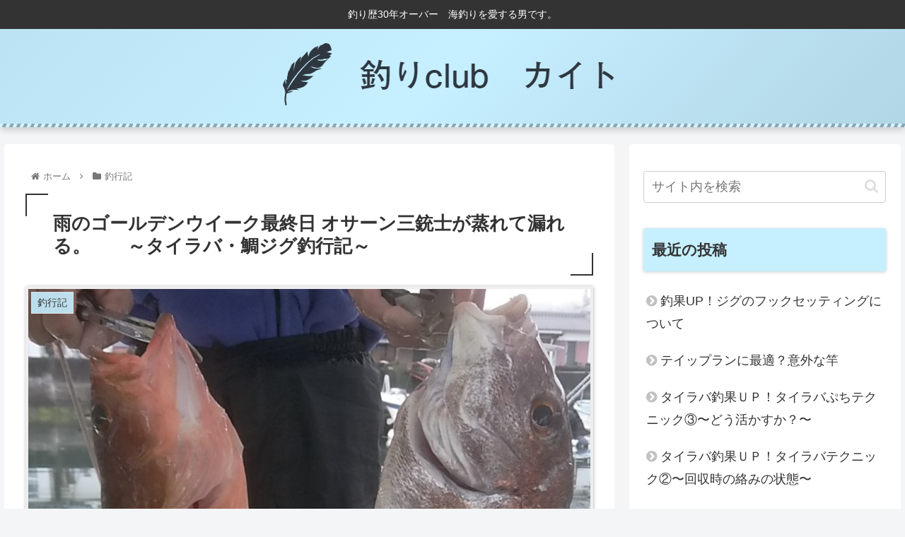

--- FILE ---
content_type: text/html; charset=utf-8
request_url: https://www.google.com/recaptcha/api2/anchor?ar=1&k=6LfBv3kaAAAAAKqEJnuTQdz3GklQb2T2JcgdjTzT&co=aHR0cHM6Ly9rYWl0by1maXNoaW5nLmNvbTo0NDM.&hl=en&v=PoyoqOPhxBO7pBk68S4YbpHZ&size=invisible&badge=inline&anchor-ms=20000&execute-ms=30000&cb=8uyu966weoc7
body_size: 48493
content:
<!DOCTYPE HTML><html dir="ltr" lang="en"><head><meta http-equiv="Content-Type" content="text/html; charset=UTF-8">
<meta http-equiv="X-UA-Compatible" content="IE=edge">
<title>reCAPTCHA</title>
<style type="text/css">
/* cyrillic-ext */
@font-face {
  font-family: 'Roboto';
  font-style: normal;
  font-weight: 400;
  font-stretch: 100%;
  src: url(//fonts.gstatic.com/s/roboto/v48/KFO7CnqEu92Fr1ME7kSn66aGLdTylUAMa3GUBHMdazTgWw.woff2) format('woff2');
  unicode-range: U+0460-052F, U+1C80-1C8A, U+20B4, U+2DE0-2DFF, U+A640-A69F, U+FE2E-FE2F;
}
/* cyrillic */
@font-face {
  font-family: 'Roboto';
  font-style: normal;
  font-weight: 400;
  font-stretch: 100%;
  src: url(//fonts.gstatic.com/s/roboto/v48/KFO7CnqEu92Fr1ME7kSn66aGLdTylUAMa3iUBHMdazTgWw.woff2) format('woff2');
  unicode-range: U+0301, U+0400-045F, U+0490-0491, U+04B0-04B1, U+2116;
}
/* greek-ext */
@font-face {
  font-family: 'Roboto';
  font-style: normal;
  font-weight: 400;
  font-stretch: 100%;
  src: url(//fonts.gstatic.com/s/roboto/v48/KFO7CnqEu92Fr1ME7kSn66aGLdTylUAMa3CUBHMdazTgWw.woff2) format('woff2');
  unicode-range: U+1F00-1FFF;
}
/* greek */
@font-face {
  font-family: 'Roboto';
  font-style: normal;
  font-weight: 400;
  font-stretch: 100%;
  src: url(//fonts.gstatic.com/s/roboto/v48/KFO7CnqEu92Fr1ME7kSn66aGLdTylUAMa3-UBHMdazTgWw.woff2) format('woff2');
  unicode-range: U+0370-0377, U+037A-037F, U+0384-038A, U+038C, U+038E-03A1, U+03A3-03FF;
}
/* math */
@font-face {
  font-family: 'Roboto';
  font-style: normal;
  font-weight: 400;
  font-stretch: 100%;
  src: url(//fonts.gstatic.com/s/roboto/v48/KFO7CnqEu92Fr1ME7kSn66aGLdTylUAMawCUBHMdazTgWw.woff2) format('woff2');
  unicode-range: U+0302-0303, U+0305, U+0307-0308, U+0310, U+0312, U+0315, U+031A, U+0326-0327, U+032C, U+032F-0330, U+0332-0333, U+0338, U+033A, U+0346, U+034D, U+0391-03A1, U+03A3-03A9, U+03B1-03C9, U+03D1, U+03D5-03D6, U+03F0-03F1, U+03F4-03F5, U+2016-2017, U+2034-2038, U+203C, U+2040, U+2043, U+2047, U+2050, U+2057, U+205F, U+2070-2071, U+2074-208E, U+2090-209C, U+20D0-20DC, U+20E1, U+20E5-20EF, U+2100-2112, U+2114-2115, U+2117-2121, U+2123-214F, U+2190, U+2192, U+2194-21AE, U+21B0-21E5, U+21F1-21F2, U+21F4-2211, U+2213-2214, U+2216-22FF, U+2308-230B, U+2310, U+2319, U+231C-2321, U+2336-237A, U+237C, U+2395, U+239B-23B7, U+23D0, U+23DC-23E1, U+2474-2475, U+25AF, U+25B3, U+25B7, U+25BD, U+25C1, U+25CA, U+25CC, U+25FB, U+266D-266F, U+27C0-27FF, U+2900-2AFF, U+2B0E-2B11, U+2B30-2B4C, U+2BFE, U+3030, U+FF5B, U+FF5D, U+1D400-1D7FF, U+1EE00-1EEFF;
}
/* symbols */
@font-face {
  font-family: 'Roboto';
  font-style: normal;
  font-weight: 400;
  font-stretch: 100%;
  src: url(//fonts.gstatic.com/s/roboto/v48/KFO7CnqEu92Fr1ME7kSn66aGLdTylUAMaxKUBHMdazTgWw.woff2) format('woff2');
  unicode-range: U+0001-000C, U+000E-001F, U+007F-009F, U+20DD-20E0, U+20E2-20E4, U+2150-218F, U+2190, U+2192, U+2194-2199, U+21AF, U+21E6-21F0, U+21F3, U+2218-2219, U+2299, U+22C4-22C6, U+2300-243F, U+2440-244A, U+2460-24FF, U+25A0-27BF, U+2800-28FF, U+2921-2922, U+2981, U+29BF, U+29EB, U+2B00-2BFF, U+4DC0-4DFF, U+FFF9-FFFB, U+10140-1018E, U+10190-1019C, U+101A0, U+101D0-101FD, U+102E0-102FB, U+10E60-10E7E, U+1D2C0-1D2D3, U+1D2E0-1D37F, U+1F000-1F0FF, U+1F100-1F1AD, U+1F1E6-1F1FF, U+1F30D-1F30F, U+1F315, U+1F31C, U+1F31E, U+1F320-1F32C, U+1F336, U+1F378, U+1F37D, U+1F382, U+1F393-1F39F, U+1F3A7-1F3A8, U+1F3AC-1F3AF, U+1F3C2, U+1F3C4-1F3C6, U+1F3CA-1F3CE, U+1F3D4-1F3E0, U+1F3ED, U+1F3F1-1F3F3, U+1F3F5-1F3F7, U+1F408, U+1F415, U+1F41F, U+1F426, U+1F43F, U+1F441-1F442, U+1F444, U+1F446-1F449, U+1F44C-1F44E, U+1F453, U+1F46A, U+1F47D, U+1F4A3, U+1F4B0, U+1F4B3, U+1F4B9, U+1F4BB, U+1F4BF, U+1F4C8-1F4CB, U+1F4D6, U+1F4DA, U+1F4DF, U+1F4E3-1F4E6, U+1F4EA-1F4ED, U+1F4F7, U+1F4F9-1F4FB, U+1F4FD-1F4FE, U+1F503, U+1F507-1F50B, U+1F50D, U+1F512-1F513, U+1F53E-1F54A, U+1F54F-1F5FA, U+1F610, U+1F650-1F67F, U+1F687, U+1F68D, U+1F691, U+1F694, U+1F698, U+1F6AD, U+1F6B2, U+1F6B9-1F6BA, U+1F6BC, U+1F6C6-1F6CF, U+1F6D3-1F6D7, U+1F6E0-1F6EA, U+1F6F0-1F6F3, U+1F6F7-1F6FC, U+1F700-1F7FF, U+1F800-1F80B, U+1F810-1F847, U+1F850-1F859, U+1F860-1F887, U+1F890-1F8AD, U+1F8B0-1F8BB, U+1F8C0-1F8C1, U+1F900-1F90B, U+1F93B, U+1F946, U+1F984, U+1F996, U+1F9E9, U+1FA00-1FA6F, U+1FA70-1FA7C, U+1FA80-1FA89, U+1FA8F-1FAC6, U+1FACE-1FADC, U+1FADF-1FAE9, U+1FAF0-1FAF8, U+1FB00-1FBFF;
}
/* vietnamese */
@font-face {
  font-family: 'Roboto';
  font-style: normal;
  font-weight: 400;
  font-stretch: 100%;
  src: url(//fonts.gstatic.com/s/roboto/v48/KFO7CnqEu92Fr1ME7kSn66aGLdTylUAMa3OUBHMdazTgWw.woff2) format('woff2');
  unicode-range: U+0102-0103, U+0110-0111, U+0128-0129, U+0168-0169, U+01A0-01A1, U+01AF-01B0, U+0300-0301, U+0303-0304, U+0308-0309, U+0323, U+0329, U+1EA0-1EF9, U+20AB;
}
/* latin-ext */
@font-face {
  font-family: 'Roboto';
  font-style: normal;
  font-weight: 400;
  font-stretch: 100%;
  src: url(//fonts.gstatic.com/s/roboto/v48/KFO7CnqEu92Fr1ME7kSn66aGLdTylUAMa3KUBHMdazTgWw.woff2) format('woff2');
  unicode-range: U+0100-02BA, U+02BD-02C5, U+02C7-02CC, U+02CE-02D7, U+02DD-02FF, U+0304, U+0308, U+0329, U+1D00-1DBF, U+1E00-1E9F, U+1EF2-1EFF, U+2020, U+20A0-20AB, U+20AD-20C0, U+2113, U+2C60-2C7F, U+A720-A7FF;
}
/* latin */
@font-face {
  font-family: 'Roboto';
  font-style: normal;
  font-weight: 400;
  font-stretch: 100%;
  src: url(//fonts.gstatic.com/s/roboto/v48/KFO7CnqEu92Fr1ME7kSn66aGLdTylUAMa3yUBHMdazQ.woff2) format('woff2');
  unicode-range: U+0000-00FF, U+0131, U+0152-0153, U+02BB-02BC, U+02C6, U+02DA, U+02DC, U+0304, U+0308, U+0329, U+2000-206F, U+20AC, U+2122, U+2191, U+2193, U+2212, U+2215, U+FEFF, U+FFFD;
}
/* cyrillic-ext */
@font-face {
  font-family: 'Roboto';
  font-style: normal;
  font-weight: 500;
  font-stretch: 100%;
  src: url(//fonts.gstatic.com/s/roboto/v48/KFO7CnqEu92Fr1ME7kSn66aGLdTylUAMa3GUBHMdazTgWw.woff2) format('woff2');
  unicode-range: U+0460-052F, U+1C80-1C8A, U+20B4, U+2DE0-2DFF, U+A640-A69F, U+FE2E-FE2F;
}
/* cyrillic */
@font-face {
  font-family: 'Roboto';
  font-style: normal;
  font-weight: 500;
  font-stretch: 100%;
  src: url(//fonts.gstatic.com/s/roboto/v48/KFO7CnqEu92Fr1ME7kSn66aGLdTylUAMa3iUBHMdazTgWw.woff2) format('woff2');
  unicode-range: U+0301, U+0400-045F, U+0490-0491, U+04B0-04B1, U+2116;
}
/* greek-ext */
@font-face {
  font-family: 'Roboto';
  font-style: normal;
  font-weight: 500;
  font-stretch: 100%;
  src: url(//fonts.gstatic.com/s/roboto/v48/KFO7CnqEu92Fr1ME7kSn66aGLdTylUAMa3CUBHMdazTgWw.woff2) format('woff2');
  unicode-range: U+1F00-1FFF;
}
/* greek */
@font-face {
  font-family: 'Roboto';
  font-style: normal;
  font-weight: 500;
  font-stretch: 100%;
  src: url(//fonts.gstatic.com/s/roboto/v48/KFO7CnqEu92Fr1ME7kSn66aGLdTylUAMa3-UBHMdazTgWw.woff2) format('woff2');
  unicode-range: U+0370-0377, U+037A-037F, U+0384-038A, U+038C, U+038E-03A1, U+03A3-03FF;
}
/* math */
@font-face {
  font-family: 'Roboto';
  font-style: normal;
  font-weight: 500;
  font-stretch: 100%;
  src: url(//fonts.gstatic.com/s/roboto/v48/KFO7CnqEu92Fr1ME7kSn66aGLdTylUAMawCUBHMdazTgWw.woff2) format('woff2');
  unicode-range: U+0302-0303, U+0305, U+0307-0308, U+0310, U+0312, U+0315, U+031A, U+0326-0327, U+032C, U+032F-0330, U+0332-0333, U+0338, U+033A, U+0346, U+034D, U+0391-03A1, U+03A3-03A9, U+03B1-03C9, U+03D1, U+03D5-03D6, U+03F0-03F1, U+03F4-03F5, U+2016-2017, U+2034-2038, U+203C, U+2040, U+2043, U+2047, U+2050, U+2057, U+205F, U+2070-2071, U+2074-208E, U+2090-209C, U+20D0-20DC, U+20E1, U+20E5-20EF, U+2100-2112, U+2114-2115, U+2117-2121, U+2123-214F, U+2190, U+2192, U+2194-21AE, U+21B0-21E5, U+21F1-21F2, U+21F4-2211, U+2213-2214, U+2216-22FF, U+2308-230B, U+2310, U+2319, U+231C-2321, U+2336-237A, U+237C, U+2395, U+239B-23B7, U+23D0, U+23DC-23E1, U+2474-2475, U+25AF, U+25B3, U+25B7, U+25BD, U+25C1, U+25CA, U+25CC, U+25FB, U+266D-266F, U+27C0-27FF, U+2900-2AFF, U+2B0E-2B11, U+2B30-2B4C, U+2BFE, U+3030, U+FF5B, U+FF5D, U+1D400-1D7FF, U+1EE00-1EEFF;
}
/* symbols */
@font-face {
  font-family: 'Roboto';
  font-style: normal;
  font-weight: 500;
  font-stretch: 100%;
  src: url(//fonts.gstatic.com/s/roboto/v48/KFO7CnqEu92Fr1ME7kSn66aGLdTylUAMaxKUBHMdazTgWw.woff2) format('woff2');
  unicode-range: U+0001-000C, U+000E-001F, U+007F-009F, U+20DD-20E0, U+20E2-20E4, U+2150-218F, U+2190, U+2192, U+2194-2199, U+21AF, U+21E6-21F0, U+21F3, U+2218-2219, U+2299, U+22C4-22C6, U+2300-243F, U+2440-244A, U+2460-24FF, U+25A0-27BF, U+2800-28FF, U+2921-2922, U+2981, U+29BF, U+29EB, U+2B00-2BFF, U+4DC0-4DFF, U+FFF9-FFFB, U+10140-1018E, U+10190-1019C, U+101A0, U+101D0-101FD, U+102E0-102FB, U+10E60-10E7E, U+1D2C0-1D2D3, U+1D2E0-1D37F, U+1F000-1F0FF, U+1F100-1F1AD, U+1F1E6-1F1FF, U+1F30D-1F30F, U+1F315, U+1F31C, U+1F31E, U+1F320-1F32C, U+1F336, U+1F378, U+1F37D, U+1F382, U+1F393-1F39F, U+1F3A7-1F3A8, U+1F3AC-1F3AF, U+1F3C2, U+1F3C4-1F3C6, U+1F3CA-1F3CE, U+1F3D4-1F3E0, U+1F3ED, U+1F3F1-1F3F3, U+1F3F5-1F3F7, U+1F408, U+1F415, U+1F41F, U+1F426, U+1F43F, U+1F441-1F442, U+1F444, U+1F446-1F449, U+1F44C-1F44E, U+1F453, U+1F46A, U+1F47D, U+1F4A3, U+1F4B0, U+1F4B3, U+1F4B9, U+1F4BB, U+1F4BF, U+1F4C8-1F4CB, U+1F4D6, U+1F4DA, U+1F4DF, U+1F4E3-1F4E6, U+1F4EA-1F4ED, U+1F4F7, U+1F4F9-1F4FB, U+1F4FD-1F4FE, U+1F503, U+1F507-1F50B, U+1F50D, U+1F512-1F513, U+1F53E-1F54A, U+1F54F-1F5FA, U+1F610, U+1F650-1F67F, U+1F687, U+1F68D, U+1F691, U+1F694, U+1F698, U+1F6AD, U+1F6B2, U+1F6B9-1F6BA, U+1F6BC, U+1F6C6-1F6CF, U+1F6D3-1F6D7, U+1F6E0-1F6EA, U+1F6F0-1F6F3, U+1F6F7-1F6FC, U+1F700-1F7FF, U+1F800-1F80B, U+1F810-1F847, U+1F850-1F859, U+1F860-1F887, U+1F890-1F8AD, U+1F8B0-1F8BB, U+1F8C0-1F8C1, U+1F900-1F90B, U+1F93B, U+1F946, U+1F984, U+1F996, U+1F9E9, U+1FA00-1FA6F, U+1FA70-1FA7C, U+1FA80-1FA89, U+1FA8F-1FAC6, U+1FACE-1FADC, U+1FADF-1FAE9, U+1FAF0-1FAF8, U+1FB00-1FBFF;
}
/* vietnamese */
@font-face {
  font-family: 'Roboto';
  font-style: normal;
  font-weight: 500;
  font-stretch: 100%;
  src: url(//fonts.gstatic.com/s/roboto/v48/KFO7CnqEu92Fr1ME7kSn66aGLdTylUAMa3OUBHMdazTgWw.woff2) format('woff2');
  unicode-range: U+0102-0103, U+0110-0111, U+0128-0129, U+0168-0169, U+01A0-01A1, U+01AF-01B0, U+0300-0301, U+0303-0304, U+0308-0309, U+0323, U+0329, U+1EA0-1EF9, U+20AB;
}
/* latin-ext */
@font-face {
  font-family: 'Roboto';
  font-style: normal;
  font-weight: 500;
  font-stretch: 100%;
  src: url(//fonts.gstatic.com/s/roboto/v48/KFO7CnqEu92Fr1ME7kSn66aGLdTylUAMa3KUBHMdazTgWw.woff2) format('woff2');
  unicode-range: U+0100-02BA, U+02BD-02C5, U+02C7-02CC, U+02CE-02D7, U+02DD-02FF, U+0304, U+0308, U+0329, U+1D00-1DBF, U+1E00-1E9F, U+1EF2-1EFF, U+2020, U+20A0-20AB, U+20AD-20C0, U+2113, U+2C60-2C7F, U+A720-A7FF;
}
/* latin */
@font-face {
  font-family: 'Roboto';
  font-style: normal;
  font-weight: 500;
  font-stretch: 100%;
  src: url(//fonts.gstatic.com/s/roboto/v48/KFO7CnqEu92Fr1ME7kSn66aGLdTylUAMa3yUBHMdazQ.woff2) format('woff2');
  unicode-range: U+0000-00FF, U+0131, U+0152-0153, U+02BB-02BC, U+02C6, U+02DA, U+02DC, U+0304, U+0308, U+0329, U+2000-206F, U+20AC, U+2122, U+2191, U+2193, U+2212, U+2215, U+FEFF, U+FFFD;
}
/* cyrillic-ext */
@font-face {
  font-family: 'Roboto';
  font-style: normal;
  font-weight: 900;
  font-stretch: 100%;
  src: url(//fonts.gstatic.com/s/roboto/v48/KFO7CnqEu92Fr1ME7kSn66aGLdTylUAMa3GUBHMdazTgWw.woff2) format('woff2');
  unicode-range: U+0460-052F, U+1C80-1C8A, U+20B4, U+2DE0-2DFF, U+A640-A69F, U+FE2E-FE2F;
}
/* cyrillic */
@font-face {
  font-family: 'Roboto';
  font-style: normal;
  font-weight: 900;
  font-stretch: 100%;
  src: url(//fonts.gstatic.com/s/roboto/v48/KFO7CnqEu92Fr1ME7kSn66aGLdTylUAMa3iUBHMdazTgWw.woff2) format('woff2');
  unicode-range: U+0301, U+0400-045F, U+0490-0491, U+04B0-04B1, U+2116;
}
/* greek-ext */
@font-face {
  font-family: 'Roboto';
  font-style: normal;
  font-weight: 900;
  font-stretch: 100%;
  src: url(//fonts.gstatic.com/s/roboto/v48/KFO7CnqEu92Fr1ME7kSn66aGLdTylUAMa3CUBHMdazTgWw.woff2) format('woff2');
  unicode-range: U+1F00-1FFF;
}
/* greek */
@font-face {
  font-family: 'Roboto';
  font-style: normal;
  font-weight: 900;
  font-stretch: 100%;
  src: url(//fonts.gstatic.com/s/roboto/v48/KFO7CnqEu92Fr1ME7kSn66aGLdTylUAMa3-UBHMdazTgWw.woff2) format('woff2');
  unicode-range: U+0370-0377, U+037A-037F, U+0384-038A, U+038C, U+038E-03A1, U+03A3-03FF;
}
/* math */
@font-face {
  font-family: 'Roboto';
  font-style: normal;
  font-weight: 900;
  font-stretch: 100%;
  src: url(//fonts.gstatic.com/s/roboto/v48/KFO7CnqEu92Fr1ME7kSn66aGLdTylUAMawCUBHMdazTgWw.woff2) format('woff2');
  unicode-range: U+0302-0303, U+0305, U+0307-0308, U+0310, U+0312, U+0315, U+031A, U+0326-0327, U+032C, U+032F-0330, U+0332-0333, U+0338, U+033A, U+0346, U+034D, U+0391-03A1, U+03A3-03A9, U+03B1-03C9, U+03D1, U+03D5-03D6, U+03F0-03F1, U+03F4-03F5, U+2016-2017, U+2034-2038, U+203C, U+2040, U+2043, U+2047, U+2050, U+2057, U+205F, U+2070-2071, U+2074-208E, U+2090-209C, U+20D0-20DC, U+20E1, U+20E5-20EF, U+2100-2112, U+2114-2115, U+2117-2121, U+2123-214F, U+2190, U+2192, U+2194-21AE, U+21B0-21E5, U+21F1-21F2, U+21F4-2211, U+2213-2214, U+2216-22FF, U+2308-230B, U+2310, U+2319, U+231C-2321, U+2336-237A, U+237C, U+2395, U+239B-23B7, U+23D0, U+23DC-23E1, U+2474-2475, U+25AF, U+25B3, U+25B7, U+25BD, U+25C1, U+25CA, U+25CC, U+25FB, U+266D-266F, U+27C0-27FF, U+2900-2AFF, U+2B0E-2B11, U+2B30-2B4C, U+2BFE, U+3030, U+FF5B, U+FF5D, U+1D400-1D7FF, U+1EE00-1EEFF;
}
/* symbols */
@font-face {
  font-family: 'Roboto';
  font-style: normal;
  font-weight: 900;
  font-stretch: 100%;
  src: url(//fonts.gstatic.com/s/roboto/v48/KFO7CnqEu92Fr1ME7kSn66aGLdTylUAMaxKUBHMdazTgWw.woff2) format('woff2');
  unicode-range: U+0001-000C, U+000E-001F, U+007F-009F, U+20DD-20E0, U+20E2-20E4, U+2150-218F, U+2190, U+2192, U+2194-2199, U+21AF, U+21E6-21F0, U+21F3, U+2218-2219, U+2299, U+22C4-22C6, U+2300-243F, U+2440-244A, U+2460-24FF, U+25A0-27BF, U+2800-28FF, U+2921-2922, U+2981, U+29BF, U+29EB, U+2B00-2BFF, U+4DC0-4DFF, U+FFF9-FFFB, U+10140-1018E, U+10190-1019C, U+101A0, U+101D0-101FD, U+102E0-102FB, U+10E60-10E7E, U+1D2C0-1D2D3, U+1D2E0-1D37F, U+1F000-1F0FF, U+1F100-1F1AD, U+1F1E6-1F1FF, U+1F30D-1F30F, U+1F315, U+1F31C, U+1F31E, U+1F320-1F32C, U+1F336, U+1F378, U+1F37D, U+1F382, U+1F393-1F39F, U+1F3A7-1F3A8, U+1F3AC-1F3AF, U+1F3C2, U+1F3C4-1F3C6, U+1F3CA-1F3CE, U+1F3D4-1F3E0, U+1F3ED, U+1F3F1-1F3F3, U+1F3F5-1F3F7, U+1F408, U+1F415, U+1F41F, U+1F426, U+1F43F, U+1F441-1F442, U+1F444, U+1F446-1F449, U+1F44C-1F44E, U+1F453, U+1F46A, U+1F47D, U+1F4A3, U+1F4B0, U+1F4B3, U+1F4B9, U+1F4BB, U+1F4BF, U+1F4C8-1F4CB, U+1F4D6, U+1F4DA, U+1F4DF, U+1F4E3-1F4E6, U+1F4EA-1F4ED, U+1F4F7, U+1F4F9-1F4FB, U+1F4FD-1F4FE, U+1F503, U+1F507-1F50B, U+1F50D, U+1F512-1F513, U+1F53E-1F54A, U+1F54F-1F5FA, U+1F610, U+1F650-1F67F, U+1F687, U+1F68D, U+1F691, U+1F694, U+1F698, U+1F6AD, U+1F6B2, U+1F6B9-1F6BA, U+1F6BC, U+1F6C6-1F6CF, U+1F6D3-1F6D7, U+1F6E0-1F6EA, U+1F6F0-1F6F3, U+1F6F7-1F6FC, U+1F700-1F7FF, U+1F800-1F80B, U+1F810-1F847, U+1F850-1F859, U+1F860-1F887, U+1F890-1F8AD, U+1F8B0-1F8BB, U+1F8C0-1F8C1, U+1F900-1F90B, U+1F93B, U+1F946, U+1F984, U+1F996, U+1F9E9, U+1FA00-1FA6F, U+1FA70-1FA7C, U+1FA80-1FA89, U+1FA8F-1FAC6, U+1FACE-1FADC, U+1FADF-1FAE9, U+1FAF0-1FAF8, U+1FB00-1FBFF;
}
/* vietnamese */
@font-face {
  font-family: 'Roboto';
  font-style: normal;
  font-weight: 900;
  font-stretch: 100%;
  src: url(//fonts.gstatic.com/s/roboto/v48/KFO7CnqEu92Fr1ME7kSn66aGLdTylUAMa3OUBHMdazTgWw.woff2) format('woff2');
  unicode-range: U+0102-0103, U+0110-0111, U+0128-0129, U+0168-0169, U+01A0-01A1, U+01AF-01B0, U+0300-0301, U+0303-0304, U+0308-0309, U+0323, U+0329, U+1EA0-1EF9, U+20AB;
}
/* latin-ext */
@font-face {
  font-family: 'Roboto';
  font-style: normal;
  font-weight: 900;
  font-stretch: 100%;
  src: url(//fonts.gstatic.com/s/roboto/v48/KFO7CnqEu92Fr1ME7kSn66aGLdTylUAMa3KUBHMdazTgWw.woff2) format('woff2');
  unicode-range: U+0100-02BA, U+02BD-02C5, U+02C7-02CC, U+02CE-02D7, U+02DD-02FF, U+0304, U+0308, U+0329, U+1D00-1DBF, U+1E00-1E9F, U+1EF2-1EFF, U+2020, U+20A0-20AB, U+20AD-20C0, U+2113, U+2C60-2C7F, U+A720-A7FF;
}
/* latin */
@font-face {
  font-family: 'Roboto';
  font-style: normal;
  font-weight: 900;
  font-stretch: 100%;
  src: url(//fonts.gstatic.com/s/roboto/v48/KFO7CnqEu92Fr1ME7kSn66aGLdTylUAMa3yUBHMdazQ.woff2) format('woff2');
  unicode-range: U+0000-00FF, U+0131, U+0152-0153, U+02BB-02BC, U+02C6, U+02DA, U+02DC, U+0304, U+0308, U+0329, U+2000-206F, U+20AC, U+2122, U+2191, U+2193, U+2212, U+2215, U+FEFF, U+FFFD;
}

</style>
<link rel="stylesheet" type="text/css" href="https://www.gstatic.com/recaptcha/releases/PoyoqOPhxBO7pBk68S4YbpHZ/styles__ltr.css">
<script nonce="35S2oxCJFjQija-5DNx89w" type="text/javascript">window['__recaptcha_api'] = 'https://www.google.com/recaptcha/api2/';</script>
<script type="text/javascript" src="https://www.gstatic.com/recaptcha/releases/PoyoqOPhxBO7pBk68S4YbpHZ/recaptcha__en.js" nonce="35S2oxCJFjQija-5DNx89w">
      
    </script></head>
<body><div id="rc-anchor-alert" class="rc-anchor-alert"></div>
<input type="hidden" id="recaptcha-token" value="[base64]">
<script type="text/javascript" nonce="35S2oxCJFjQija-5DNx89w">
      recaptcha.anchor.Main.init("[\x22ainput\x22,[\x22bgdata\x22,\x22\x22,\[base64]/[base64]/MjU1Ong/[base64]/[base64]/[base64]/[base64]/[base64]/[base64]/[base64]/[base64]/[base64]/[base64]/[base64]/[base64]/[base64]/[base64]/[base64]\\u003d\x22,\[base64]\\u003d\x22,\x22w7bClSMIGSAjw6fConobw6s+w5QrwrDCmcOKw6rCnwh1w5QfA8K9IsO2bcKWfsKscEPCkQJITB5cwq7CtMO3d8OjPBfDh8KhbcOmw6JPwpnCs3nCp8O3woHCuirCtMKKwrLDtV7DiGbCt8O8w4DDj8KuLMOHGsKKw4JtNMKtwqkUw6DCoMKWSMOBwozDjE1/wofDvwkDw7d1wrvChikHwpDDo8Ofw4pEOMKHccOhVg/[base64]/wrI/IEw4wqzDlQvCk8KGw5kWwqNhGkvCscOrbcOMVCgkHcOSw5jCnlDDpEzCv8K9TcKpw6lGw6bCvigRw6kcwqTDgMO7cTMJw6dTTMKBH8O1PxZow7LDpsOUYTJ4wpTCi1Amw5R4CMKwwro8wrdAw4EvOMKuw7EFw7wVQjR4ZMO5wpI/[base64]/Ck8Kcw7ogwpnCpG5ow5nCjcKDw5TCoMO6w6rDpSYHwqRaw5TDhMOswqvDiU/[base64]/w45YwqNRD8K0wrTDi8OuwpXCvMOqRBVWeEJNwokGSVnCn1liw4jCoGE3eG3Dv8K5ETU3IHnDksOQw68Ww5/[base64]/[base64]/[base64]/Ct8OkwpQFw4c0McO6wq0vN0txacKpfgLDkzPCncOQwrBLwq9IwpnCv3jCsjEEeHMwI8OJw5jCscOtwolCRmgqw5s0NyTDv1gnZFcXw4Fqw5kAJ8KMBsKmBErCkcKER8OlDMKXYF7Dun9EGyMiwrt5woczHnkuFUw0w53CmMOvF8O1w4/Do8O1fsKFwqXCvwotQMKywrRbwqNaeFHDvFjCscK2wq/CosKMwqrDk31cw6LDvUlKw4oUdF5AdcKHe8KuOsOBwrjCiMKAwpfCtMKmEG0jw7VqKcOhwoTCrF8BRMO/[base64]/CsFJRw5jCrUzDtmh4wpnDtELDqsOtf3DCqMOSwq92VcK3A2AwQcKRw6B4w7HDusKzw4LCrxoPa8KlwojDq8KKwoRRwqk0RsKXcVfCpUbCg8KRwrfCqsOkwop9wpjDiHfDugXCo8K4w7hLfXVIWXDCpFDDny/CgcKpwr7Dk8OnRMOGVsO1woklKsK5wq4Yw69Vwp5swrhFYcOfw5jCkSPCuMOZbHU3BcKdwpTDmC1WwoAqd8OQBMOHT2/CulBzcxHCniU8w7teU8OtUMK3w4bCr1PChRPDksKeX8OIwoDCu0nCqHPCsmPChDBIBsKSwrvCjgU7wqJdw4jDl1saIU06BiEGwoXDsRbDp8OYWDLCosOcWjtWwrkFwodwwoVwwp/Dh340w4TDpDHCj8KwJGjCpDw7w6vCkxgLZH/CiAU+XcOZaVzChnUAw7zDj8KAwqQwQF7Di30WDMKgFMORwrzDmRPCvUXDlMOgUsKNw77CnsOpw5VxGSbDlMKGGcKMw7JYNMKdw449wrPCnsKDO8KJw7kSw78keMKGdErCjcO7woFSwo/Co8K0w7TDgMOMHQ3Dm8KoEgnCp3LCikzCrMKJwqwveMONR39fByJKEn87w7zCrw8LwrHDsjvDpsKhwqRHw5rDqC0ZBVrDg0lkSkbDrA5ow5IFN27CsMO1wrHDrG8Iw6R9w7bDoMKDwoDDt0fCh8Ogwp8pwrbCi8OiSsKfB1cow6grX8KTK8KSTApdb8O+wr/CtArDonZnw4FBAcKuw4HDosKFw45tRcOzw5fCpVDCvnIWUUAKw7plLl/CtsOnw5ESLSpoRV4Pwrdkw7QCIcKEBS15wrY7wqFGAyfDvsORwqZ1w4bDrnp2ZsOLZ3xtasOhw4zDrMOOAMKbIcOTWcKjw68/TXJ2wqYQPEnCvSXCuMKjw4IYwoIMwokPDXvDscKrVwgdwprCh8KEwpcIw4rDm8O3w5waVl8DwoUFw6bCgsOgKcOpwqUsZMKiw6oWPsOCw5kXOCvCqRjClTDCgsKBd8OSw7/DlSp2w6I/w6gawp1ow5hbw7VGwrkwwrLCpUHCujbCgS7CvXxYw5FVWsKywrpICzpZDy5fw4V/w7lCwrTCs1AddMKiWsKlRMOSw57DmnZvEMOqwrnClsKgw47CscK7wo/[base64]/DocO6XsOKWmfDvF7Cg2DDgDbCnMOPCCVnwpwDw6zDv8KFw5LDrEXCjcOlw67Cg8OSUgXCmQzDjcODIcKgccOiVMKGfMKUw6DDmcObw5NZUgPCrnTCscOJXMKvwofCvsOXPgQjR8OSw4NIagspwoJnWx7CrcONBMK7woU/[base64]/EMObw6M3wpHCocOedcOxw6oqw7oCY0xow4pcw6NECxxdw54Gw4HCg8KKwqzChMO/W3zCuQTCvMOmw6t7wolrwqlOw4gZw7okwoXDjcO9PsKUT8OSLWs7wrXCn8KGwqPDuMK+wqVRw43CgMOZEzowMsOGKcOZQ2QAwo3Dq8O0K8OxXR8Xw6nCllDCvmZvIMKtVCxWwpDCmMKOw5bDj1hQwq40wqbDlFjCsSbCo8Ouw5/Clh5edMOiwpXChVbDgBcTw4AnwqfDicOKUj5Pw5pawrTCrcOlw7dyDVbDlsO7OsOvBsK5LUZCS3geA8Oxw4kaCyjDlcKmWcKtSsKdwpTCocO7wo5dP8OLC8KwbUEXKMK/ZsKhRcKRw5IcTMO9wpDDrsOTRlnDs3vDvcKKFsK7wow5w6vDmMOMw6fCo8KrAFfDpMO5G13DlMKxw63CkcKbRHTCkMKga8KHwr0sw7nCh8KmFEbCvndnOcKpw5/DuV/Cv1oGNkzCscKLbUfCkkLCrMO4DBkcF2jDuxvCt8KtRA3Dqk/DksKtTcKAwoJJw77DmcKDw5J1w4jDpFJYwrjCnwHCrAfDqcO8w7koSjfCqcKiw5PCri/DjMKcVsOtwpMYf8OdRn/CrcKvwrfDskHDhH1qwoc9L3YjWFAcwoQUwqXCmE95H8Kxw7t6UcKAwrLDlcOxwrrCrjEKwoh3wrAGw7sxQSLDgHZNesKGw4/CmyPChkNrLmLCi8OCPMO2w6vDg1bCrldqw6xJwqbCiBnDvRzCkcO+O8O6wpgRfV3CnsOoKsKUMcK+X8OaS8O/EMKgw6vCinl4w6txVEsDwqBBwpJMJAYMPMKhFcO2w5zDosK6AX7CkhQQTTHDgg7DtH7DpMKDfsK1W1rDpSxoQ8K/[base64]/CnCPCg8KqMzdTIg0BfcKzw7JUwpNBLyvDlEN0w47CoB5rwq7CkDvDgMOUekZvwrgQNlgfw4BzVMKBLcKpw59MUcOTAhnDrEkLOkLDusOgF8OvcA8CE1vDtcONaF/CjXnDkl7CqT5+wqHDgcOtJ8OCw4DCgsKyw7HDkmR9w7vDqDPCoyjCkS0gw4Idw4LCv8OWwq/[base64]/wq0aw5w9w4JYO8O0UMKhS8OZwqMhw5EiwqTDumUpwr10w6vCvhDCvCFBekV/w6NZIcKWwrLCkMK5wo3DvMKUw64gwqRKw6Bowosbw4zCk3zCvsKuMsK8TS5kUsKQwps8Y8KiNFl9JsOPMjbCjyNXwrhMTMO+MU7Cs3TCtcKEAcOyw4HDqXvDt3DDkQN+acOqw4nCn19iR0HCvMKKN8K/wr0sw4BXw4TCt8K2PnoXDURoFcKPX8ORAMOOE8KhdzN4KTRkwp0OMsKKZcKCW8O+wpbCh8O5w78owr7CrRc5w6MPw5vCisKhecKzF10WwoTCpwYoeU9YaDQWw71sUsKxw4HDlzHDsFfCmmF7J8OdFsOWwrrDs8K3WiDDr8K/dEDDrsOgMMOiCB4ROMOtwo/Ds8K7woPCoGbDgsOMEsKVwrnDhsK0YMKnGMKpw6sPMm4Ww6zDgH7Cq8OLb2PDv3vCs2htw7zDhjMQLsKkwpLCrjjCpBBmw4dLwqPCk03ChgzCln3DrMKdGcOWw6pOasKgY1bDoMOEw5bDs3UrO8Otwp/[base64]/Cq0wDw4NaSMOIw5Yrw542WwkRwo5XCz4DXS/Dk8Kzw74kw5XCi2p3BsKgb8K7wrhPGwXCgjpcw7EqAMOZwpFWBVrDj8Okwpg9b2NowpDCumBqEXAow6NscsKdCMOZDnAGTcK/GH/DsWPCmmQsRxIGd8Ouw53DtkI3wrp7DHMNw7lgT0HCvVfCvMOPcAFZacOVM8OgwoI7wovCmMKvfjBEw43Dn2JwwoNeLcODWU8bTgN5bMK+w77ChsOJwqbDjcO0w7lcwptfb0HDusKGN33CnytKwoJlaMKhwqnCkcKdw77DgcOyw480wrEqw5/[base64]/DkApEw5lnX8OGESNLYsOfQ8Onw6DCpy3Cs3YhJ0fCssK8PFl1eVpKw4/Dq8OTPsOuw5UKw6MgAFRxJMObdcKiw6bCo8KlN8KSwpkswoLDgRvDtMOyw7nDklAsw7gZwr3DjsKZA1cgHsOvC8KmScO/wp8mw78ydHnDnm1/S8Krwo8RwoHDlzbDoy7DmwbCssO5wqLCvMOQZRkdYcOtw43Cs8OMw7PCnsK3HT3CsArDh8KqXMKrw6dTwofDgsO5wrhWw4t5WStUw7HCnsODUMOtw5sWw5HDn1fCqEjCiMOuw6vCucKCfMKfwrxrwq3CuMOjwpNiwq/Cuy7DmAvCsWo0worDnWLCmDIxXcKxQMOxw4RDw5PChcOLcMOnVWxjRcOJw5zDmsOZwo/DqcKRw5jCqMOsG8KiFiTCgmPClsO1wrLCscKmw5zCrMKlUMO4w6UNeF9DE1TDg8O/OsOuwrNtw7kEw77DrcKQw68Nwq/DhsKBdcOfw5Bpw7MmG8OhDifCpGzCq2RJw6rCg8KiEyXCjU4WNnTCo8K/RMOuwrwBw4PDocO1JAx0fMOKZVBOacK/d2zDmH91w4HDsjRnwpLCmEjCghwmw6cawpXDvsKlwobDkBZ9RcOGf8OPNx5bRSDDjxHCl8K2w4XDuypJw6PDjMKwI8KSOcOUQsKkwrvCgiTDsMOiw4E/w69Hw4rDrR/[base64]/DtW3CpMOnwrTCkjURIF7DtsOPwp5xwpVyBMKfO1HCmsKtw7DDrwEuLGvDl8OIw5NqDnLCosOqw6Nzw5TDucOKXSFqXcKcw5N1wrrCk8O6KMK6w4PCl8K/w7VtA1FpwobCkQbCiMK6wqzCpMK5FMOpwqXClhNxw4LCoVIBwoDCtFo2w7IFwo/DiyVrwpQ4w5/ChcKdeybDoWzCqAfCky4sw5fDv1DDqzrDrkDCuMKzw6vCmlgId8OawpLDildxwqnDnh3ChSPDrMK+QcKFemjCh8OMw7LDpl3DtBlzwp1GwqTCssKQCcKBAcOqdMOCwpZ/[base64]/CozI7GBx0w7Faw6HDnsOyfjYFw4YWbw4/a1AQBiXDi8KMworDnXfDgXBMNzFHwpbDrmvDtw3CoMKmC3fDsMKnbzHCoMKeKhENFBBUDnR+FGjDuTlbwo1RwpwYEcOgbMKAwovDqiVxMsOGZFjCsMKiwpXCoMOewqTDpMOdw6/DnjvDtcKbFsKcwo1Kw5zCsVDDlV7DrVcBw4NNdsO7E2zDu8Kuw6d7RsKrBEnDryQww4LDgcO/ZcKUwpswJMOjwr1de8Oiw4I9EcKkAMOWeDpPwrzDujzDhcOALMKxwpfClMOiwppBw53CrU7Cr8Ojw4jCvnbDu8KowqFHw6TDjw17w7EjM2rDhsOFwqXCsTRIXsOnQMKzNAt7PlvDs8K2wr/Ch8Opwq4Iw5LDn8OtEwgQwp/Dqn3CmsKqw6kuN8Knw5TCrcOBFFzDi8KDbnbCpxE4wr7DgXhfwpwTwpQDwo8Sw5rDssKWEsKNw5APdxx4A8O2woZVw5IJPzoeFiLDlg/CsWtowp7DmDRiSHURw5wcw6XDq8OSdsKLw5PCncOoHsOzb8K5wrMew5HDnxB0woUCwr82TMOjw7bCssOdZ2PCj8OGwq11HMOXw6XCkMKHUcKAwohhchrDtWsew5PCgQbDncOZEsOkKw1/[base64]/DncOTasKNI8K5w4PCizHChsOkV8KJw6wNw7YmV8KXwoAtw6d0w4XDtRPDqjPCqQh9RMO/[base64]/DskPDuMKtA8Kjwp3Dp8O+J8KLUsKVMQZ/w7RqwrzDlD9DasOuwo49woLCgcKLGi/[base64]/[base64]/DpsKYVGrDncOWwoDCs3kkwprCn8KFXsO0wqHDtGxCMBfCkMOWw7jCscKWIzVLRRQyY8KFwp3Cg8KDwq3CtnrDsnLDhMKwwoPDmQxwBcKQRMOiKnd3VMOhwqoPwrQtYE/[base64]/w6o6w43DqBXDv2IVwqvDhywKw6rChgQqOMOUwrx+w43DgsOIw5vCicKMLsOsw6jDkncKw5xXw5RHJcKBLcKuwqc2UsKRwpc4wo9Cf8O9w5IAM2zDncO0wo0mwoEPWsK/fMOmwo7CusKFYkxxK37CvAPCviDDlMKWcMOYwr3Cl8O3IQo+PRDCqAQSOQV/NcODw7g3wqghfWwZZcOHwqc2fcO5woIqZcO0w5UPw4/CoRnCrRpSHcKAwqbCncK6wpPDl8K5w4TCscKqw7zDnsOHw4B2w5AwCMOCUsOJw75Dw5/DrwhtExI1cMOYUg9uPMOQFjzDm2A/WVUiw5/CvsOgw7jCk8KYZsOyZMKmUFZ5w6ZGwpjCvFQAQcKFdl/DgVbDmMKtJHXDu8KJL8OXZwFBEcOSLcOMZSbDmDZ4wpMYwqQYaMOTw6HCpMKbwoHCh8OPw7MHwrZ/w5bCgmfClcOGwpjCixbCvcOtwpRUfMKrC23CssOREcKqSMKLwrHCjg3Cq8K8SMOOBUMJw5/[base64]/wrY3DsOCQFVowpnDtn1zw6XCuGd7wr/Cs8KuWw1ddHISPzNFwoLDrMOQwolHwqrDt0PDgcKnGMK0KEvDssKfXMKewr7CpATCocOaYcKdYEbDthXDhMOzAi3Ctz/Dh8K9CMKAIVlyZgdue1XCrMOdwohzwoFhFjdJw4HDnMKaw7TDpcKfw53CrBN6F8OiPhzDlhdGw5zCrMOwTcOGw6XDrA/[base64]/CrMKtw73Ct8O3GMOmM2vCusO/w6vCghgnNk7Dl1XDqyPDlcKDcFNXXsKUPMOZan8mBBMHw7ReVFHChGt5InNFAsOfUyPCjsO9wp/Dnxk0DsOQUgjCiDLDpcKceEBkwphsF3/[base64]/DjMKFw6PCjBpDP8KawoPCuDIQw4vDk8KuZcOaTGTDu3bDuQ3Ck8KmFGzDgcO0TMO/w4NoUgwBbQ/DuMOgaQ7DlGMaDilDA3TDsk3CucKwNMOFCsK1Y2fDkD7CrgPDjFp9w6IDGsOUWsO3wqrCjVU2aXLCvcKMNi5Hw4YpwqJiw5sZWQoAw6s7dX/[base64]/Cux7ChsKGYmLCkEHDlFjDscO1w5J1YsKrwpnDmsOyDsO0w7nDv8OPwq1Swq/DuMO5Oy48w7fDl30rXzHCnsOJEcO8LR0SZsOXDsKaZAMow7sgQiTCnxjCqErDnMKmRMOfKsOIw6peWnZpw5l5GcOPSS0tDinCp8OpwrEiH04KwrxvwpLCgQ7DoMOQwoXDiVxgdjIfTCw3w6xnw65Dw6sZQsO0fMOUWsKJcWgGCwHCuVAaWsOaHjAmw5XDtA1Kwp/Cl23CvTPChMKiwofCvMKWMcOVTcOsL33DnS/CoMO/w4jCiMOhA0PCi8OKYsKDwobDlg/DoMKYZsKVEBd7Sj0xFcKpw7bCsRfChcKcAsOyw6jDkAbDq8O6wq8+woUPw5UPfsKhcz3DtcKPw4HCl8KBw5gaw686Dx3Cq3E5HsOSw6PCnUnDrsOmacOWR8KOw414w43DkyfDt1RSCsKRHMO2BUMsQcK6dcOww5g/[base64]/DuMK1woDCikxfw5vChcKmTcOfJsKGw7jDsMOeacOLSTwbaBvDsDwNwrUhworDrXDDoxPClcORw5jDhA/DkMOSEh3Dj08ewpMhMcOpL33Dv1DChC9OBcOEESTCsjMqw5HChyUnw5vDpSnDk0lKwqR7aDwNw4cHwrtqXHPDnSRmIsO9w7AKwrDCucOwAcO/aMKqw4nDjsOgfjNxw6rDo8KXw5Epw6TCqnrDhcOQw65Ywp5ow7HDqsOJw507SgLCiHh4woYHw4DDpsOBwroVO0d7wotswq/CuQjCsMOqw50lwqUpwpMGb8OwwqrCsk9Owpo8OFA+w4bDoE/CuAhww7gOw5TCnn7CsRnDmMOJwq5bMsOEw6vCtwkxDMOQw6UKw7NRSMOtY8Kaw6RJVgQCwqoUw4QbKARbw4opw6JkwrEPw7BVDD8kTjQAw7kFHQ1KZ8OmDEnDmllxLURHw69tYMK8c3/DhWjCvnEnck/DqsKQwqx8RHTCkU7Du2zDj8KjG8KzUcKmwqgoWcK8T8KzwqESwoDCnFJmwooDGMKFwpXDnsOeQ8KuesOqVCHCpMKIZ8Oew4ljw55dOH0/[base64]/[base64]/DtcKaw4DCpBHCq3DCu8KVCQ43SygiwrvCsWzDsE/CpQ/[base64]/Ct2bDl8K6cmLCrcKtOGjDuSfDv2gIw7LDjCsQwoB+w6/Cvk8GwrM5ZsKFOMKJwpjDtB4Dw7HCrMOVe8OkwrFMw6N8wqPCnCIrH3vCo0rCnsKRw6TCqHbCrikuMlMNKsKAwpd0wo3DhcK/wpnDhXfCnFQvwq8/I8K3wpbDpcKvw5rCskppwpQGNcONwpnCncOjXkYTwqY3AsOqcMKbw6IGZGfDkEcSw7bCtcKVcnApWnjCi8K2JcKPwovDscKxFcOCw7QABMK3XwjDrAfDq8ORT8K1w5vCmsKrw49gWgFQw5YPKhjDtMOZw5t/Cy/DqjvCmMKDwqc4az1ewpXCsBEqw5xjKzTDksKVw5bCnm1vw4NIwrfCmR3Doythw7rDohHDicKHw5EBVMKWwoTDhiDCpFfDlMKGwpBzTVsxw7gvwow3X8OLBsOnwrrChSLCrW/[base64]/X0bDsVLCkiM5wpnCs8O2wr5JZsKWwo/DqgzDkTTCgGR7ScKAw5HCmzPDpMODJMKhJsKfw7E6wqdWAzheMUjDl8ObHBfDqcOEwo/[base64]/DojPDnsOwNMK+w6EWEcOzwoJnU0LCgMOtwobChDrDh8KXOMKZwojDumPClcKuwodowrLDuQRVbSAKdcOGwosbwofCscK8KcO1wovCpMKewrLCtsOIIwUgI8KLB8K9cCZeC0/CtTJWwoUyTGXDmcKANcK2TsOBwpNcwrTCoBBbw4PCkcKcIsO/NirCr8K9wrFUWCfCtsKUa0J4wrAIWMONw5t5w5TCmS3DmQjDgDvChMO3McKlwp3Cs3vDmMOTw6/DgnJ/asKofcK9wprDhnHDrMO8OsK7w7DCpsKAD3RywpPCjEXDkhXDlWp+RsOwe2hWHsK0w5zDu8O8ZkbDuzTDlyTCrcKTw7h2woxhVsO0w4/Dn8O+w5okwoZzI8OLM2B+wrUPKVzDn8O4SMO+w5XCskwTECDDoA3CqMK6w4PCu8Ovwo3DgC4tw5bDixnDlMOEw5BPwqDCjSAXT8KNP8K4w7rCrsK5dj3CuWlLwpbChsOKwqx7wp/Dp1/DtMKDcQQaKg8gdhg9WsKgw5XCsl1Pe8O+w5ErPcKUc1PCksOGwpnCi8O2wrJcBG8lEG8HfxBmdMOLw4QGJA/ClMKbIcKkw6I/UnzDuC3Cn3/CtcKhwpTDmXNtdHYAw79NKTDDjytCwoMYNcKdw4XDv0TCmsOTw65hwrrCmMKlYsKaYW3CrsOhw4/DmcOAY8OXw5vCtcKlw4IVwpgiwqxjwq/CicOTw7E7wr/DrcKtw7zCvwhgFsOAVsOwHG/Ds08mw5HCuVwBw63DrTVMwrwHw7rCnxnDo052IsK4wpBCGsOYBcKPHsK0wpACw6rCrwjCj8O0Fw4eQTHCi2vCoCVMwoxQTMOxMCZ/S8OQwqbChUZww7l0wqfCmQFUwqXDjmkSIRbCnMOTwpoxXcOFw6PCtMOswrVMFUjCtVITPC9eQ8KldF5lXlvCpMO4QyBSWg8Uw6jCs8Kvw5rChMOhdiANIMKow488wqJFwprDncK6KUvDiA9cBcOLexHCi8OCDhvDpsOPAsKuw6B6wrDDsz/DuEvCszLCjXnCnWnDmsKcLwIqw69ow6gKJsKHcsKqEzpLHDzCtjjDgznDtGnDrkrDoMKzwrl3wpXCv8K9PnnDihDCi8K0DTfDiG/DlsKuw602S8KsAh8qw5vCo17DjA7DhcKMWMK7wo/DkyVcamnCnAvDp1vCjzAsSzLDn8OGwrsIw5bDiMKmeVXCnSdDEkTDjMKVwrjDkmbCocOTNTHCkMO/OFMSw5ATw7PCosKwf2zDscOaJRJdWcKgBVDDvEDDhMK3FzzCuW4HKcK0w7jCncKXdMOJwp3CjQVNw6B9wrZqIzbCicOiccKgwrJSJkdlLhZ/[base64]/DusKRwqzCgCrCqMKdGVHDmsO/w4kow73CqCvCssO4dMOpw6gwCG84wq/Dhg52bULDqzxgES4cw6xaw7PChMORw4MyPgVkKTEswrDDuWDCoTktNcK0Uw/Dj8OrMxPCvyrCs8OFUhwkSMKew5jCmV8cw7fCgcOzV8OLw7zCkMObw4Vfw6TDgcKjXRTCnndHwr3DiMOuw6E7RyTDp8ObVcKZw55fPcOsw7nDrcOkw43CqMOlNsKdwpzDiMKvSBs/[base64]/[base64]/EMOJwq3CqsKcM8OiecKRwrliw7dBw7XCnSLCg1YhwozCiRkawovCsCnDhcOrPsOzbHFFM8OfDzMswoDCusOyw4NTVMKiR2fCkTzDlQTChcKfEyt3fcOnw5XCqCjClsOEwoLDlUlMVl/CrsO4w5DClcO/wpLCpRFewrrDocOwwq1Fw7Apw4QDOm0iw5jDrMK1CRzCmcO5Qz3DoW/DoMOKaGBDwoYawpRvw5VKwovDgAgRw7RZJ8OXw41pw6DDhwYtcMKJwpzCuMOpDcOnKwIvLy8qXxbDjMOSXMKnPsOMw5EXMMOwJ8O9R8KWM8KMw5fCpgXDkUZ0GSzDtMKrbzTCmcOjw5XCjcOLfi/DmsKqemp/BUnDpEsawpjCu8KdNsO/[base64]/[base64]/[base64]/[base64]/[base64]/wrkHwoHDrQDCq8KeQU4kwqsRwqHDncKfwrTCocOiwrBswoDDtcKYw6rCksKiw6jDg0TChyN+B29gwonDmcO+wq4aZFlPRDbCmgsiF8KJwokUw6rDlMKow5PDh8ONwr0/w4lFU8OZwrEQwpMbAsOkwo7Cp1zClsOcworDkcOACMK7acOSwpZlI8OIXMKUAFDCp8KHw4bCuRzCscKWwog3wr/CmsKVwobCkk16wrfDs8OEGsOcXsO6JsOdBsO1w69Vw4bDnsODw5rCg8O2w57DmsOtesKmw4wTw7NwHsKxw4YcwozDhCo/RkgrwqRTwrpeJytOTcOgwrbCjcKtw7TCpDLDqzQ0bsOyIcOBU8OewrfDm8O/[base64]/CucKbwpPCmQhHw5PCr8KhfcKVSMKuYsKPIn7Cl3fDicOtF8OTBTMCwpw+wpfCoEnDnWIfGcKvFWHCg2EewqUvUn/DgCTCp3fCq3jDkMOgw7vDh8ONwrDCqDHDiinDi8OXw7ZRPMKvw4Qxw67DqH11wqB8PRrDhljDrsKtwq8LDEbCoHbDucKSfxfDjVY/[base64]/dcOPw5XDqcONwqLCmsKFTUpKfMKidlFywrDDlcKBwqzCvsKiK8KVNBFRDioxfUJ2TMKda8Kpw5zDgcKtwogvw4XClcOkw5tgPcKNR8OhS8O5w5gMw5DCjMOcwpzDoMK8wr4bPU7CpUrCvsOEVHjCosKgw6jDgzTDg3bCnsKqwq9SC8OTcsOGw7fCgQzDrzZrwq/Dq8KUacORw5LDp8ODw5BlBcKjwo/[base64]/DlMOmC8OHw6Ynw4BZw5UDahVxNGXCk8K+w5PCvyZzw7bCqRnDvzHDucOmw7cSK0kMeMKUw6PDscKSTMOmw75FwqwUw6pFGcKywpdAw4ZewqtJA8OtOhptUsKEw500wr/Dg8OxwqMDwpbDixPDtAPCu8OPXGBiAcOXWcK0JFMvw7prwpR0w54uwrsPwqDCrQrDgcOUL8KYwopAw4zCusKscsKUw7jDpA55UzPDhD/[base64]/CjcKHw6jCjcKOw5zCj8KQwrxObhYUwqLDlUbCjn5Ia8KVSsK/wpTCn8OFw4gzwprCk8Kow7E+ZjJnHi5Swp9Nw63DmcOcP8KJLgjDl8KpwofDh8OhOsOhTMOGN8KtfcKCSwHDuyzCqgzDlXDCl8OZKCHDsVPDm8Klw6ItwpHCiShBwrfDoMO1TMKpQkVofFcjw4ZWccKmwqbDiCRsL8KQwocbw7E9CETCi1pJRGInFjLCqmFRbz/[base64]/CgMOHw5lQL8K0wpMxw4fDgyF+f8OSezDCkMOwTgTDgEvDtV3Ch8KVw6TCvcKLIhXCosOXfDA1wpUeDRoxw50NU0PCoxbDtSQNO8OMVcKlw53DmEnDmcO0w5HDrHbDr2nDvnLCqMKsw4pAw4wYJWI3I8KPwq/Cj3bCqsO4wo3DtCMUEmNlZwLDnUNcw5DDrQJMwp1wEXvCh8Ktw5bDusODVHfCjBXCmcKHOsOtIGkEw7/[base64]/wp3DgMOeKCFXw7zCksOXw7PChljCvFsNWipzGcKrGMOJBMOqIcK5w4VDw7/CisOvCsOlYQvCi2gawpYaD8K8w5nDgMOOwod1woYGGHzCgSXCsgjDiEHCpCtcwqsYBTUVMWhlw54lW8KMwpLCtUzCt8OsLj7DhizCggbCnFR1Wk8hHDwuw6lMMMK+bsK4w51LKXrCvcOZw5PDtzfCjsOPZyFHVx/DjcKRw4Usw5s+wpLDiD1NV8KiPsKYc2/Cn3opwo7Dj8O/wpoNwpsbecKNw75+w5E4wrUeS8KswrXDjMO6W8ORVDrCgAw/w63DnwXDrsKXwrY6H8KAw7jCrg4oBFnDoSFDIk7DmFV0w7vCiMO8w5h+EwVLB8KZwovDg8KONcOuw4dvwq4kQ8OiwrkEdMKSVXx/[base64]/CjsOZwolZannDqcKdwrDCgcOAw5AmacOdcC3CisOfFBlBw584SAVKYcOGEMKsInrDsh47X0vCmnFXw5N4M3zDvsOTHMOgw7XDrXfClsOiw7zDocKyJzFswrnDmMKIwoVmw7hUIsKMGsOPQsOlwopawrDDuRHCl8OMGwjCnS/[base64]/NcKRIsOpw6w0w795L3bDrcOlG8KjFlxow7rDvQ1Pw6J2TH/CjB1ww7hawpB8w5UlUj/CpArCuMOtw7bClsOow4zCixvCqMOBwpwaw5FNwpgjV8Ohb8KKacOJbWfCu8KSw5jDk1DCnsKdwqgWw5/CgFTDjcK+wojDk8Ogw5nDh8K/csONM8OHfRkPw4dRwodsLXrCmFTCmVrCoMO7w7gcbMOWeUMNwoE2KsOlOgQpw6jChsKsw6fCs8OWw7NJWcKjwpHDjhzDgsO/WMOyLRXDucOQVxDDsMKYw6l2wrjCuMO1wp4iGj3DgMKGdzMYwoLCihBgw4nDlwJ5cG1gw61wwrVsSMOXHXvCpVzDj8O1wrXChAJtw5DCl8KSw5rCksOdacK7fULCl8KywrzCusOIw5VKw6bDnj0GexJ4w7bDhcOhOhcQS8KUw4BpK0/[base64]/Ci8OtFsOKDAfDkXdxWcOHH1vDpcKsEMKnO8KlwpzDn8KHwpJTwoPCrhHDhTpzWShaKBXCkkzCvMOSBMOIwr7CtMOjwp7CrMOKw4Z+V3BIJ0UlGyQfe8KHwpfClwrCnmYiwog4w4PDmcK3wqM9w5vCksOSfwY7wpsJb8KfA3/[base64]/DiMKGwp7CjsOCw4lTwoUuw5nDnXXCl8O8woDClFbDn8KCJGE9wpomw6FrWcKSwpUfZMKPw63DiTLDt2LDqzgBw69lwpLDizjDvsKjVsKJwozCu8KGwrIVHF7DojdGwp1ew4pFwp56w6QsLMKhWTPCi8O+w7/DqMK6GW5nwoNzd2hew7HCvCDChXwpG8OdFV3Dpm7DnsKUwo/DvD4Dw5PDvcKOw7A1PMK8wqHDgjLDunvDqiUTwqTDm3zDm3EqA8OIEcKswrXCoSPDh2TDrsKPwr0FwqhQAsOIw70Zw6wrf8KbwqgSIMOTTEJJQcO+DcOHbA5dw7FJwqTDp8OKwppiwozCiB7DhyZgVjzCihfDnsKVw7dewobDlB/CuChhwpbClcKrwrPCvy4Rw5HDlFrCpcKVesKEw4/Cn8Kzw7DDjmwewqJVw47CjcOqC8ObwqvCtx1vEDRKFcK8wp0QHRo2woAGYcKRw7zDo8O+AQfCicOKU8KeX8OeOxsxw5/CocKOXE/[base64]/DimTCt8Kqwo0sw60MwrTCjsObGsOdJQXDoMO7wqgpw6pww5Vtwrp3w64iwrJEw7obclRFwrZ7DmM+BDnCqEUsw5nDssK2w6XDmMKwDsOCGsOcw4ZjwqBhTETCiwQVCjAnwq3Dvwc/[base64]/UcKrMMOrQhF7woEeRcKaDzUOwrcmw5zCmcKqAMOFZgnCpFfCiF/[base64]/CnMOWejnCsnzCrcKIXR0Zw5lLwpl+a8K2YRZlwp3CqMOGwqg1NTt+RcO1H8O9S8KfRmcXw5pewqZSS8KFJ8O+JcORV8Ouw4ZNwo3ChMOsw7XChUweDcKMw5QOw63DksKYwpsGwr8XGVdlV8OMw7MTw5IXWDPDq37DsMOzBz/Di8ONw6/CgxXDrBV5bh0RBE7CpG/[base64]/[base64]/[base64]/[base64]/[base64]/DpcOVw59Rw7DDiEfDt0AhSjosw5nDsUXClsOLw7zCmMKzW8Kow5IBPB5swpsrHVlcPzZOPMOBOA/DiMKMZhMiw5ATw47Dm8KyU8KkTyLCqmxHw6o0InzClloFf8O6wrDCk0vCtgMmacKxLFVBwqPDrD8Zw7suZMKKworCucOcOsOXw4rCs2jDmU8Dw78vwrLCl8OGw6hlNMKcwoLCmw\\u003d\\u003d\x22],null,[\x22conf\x22,null,\x226LfBv3kaAAAAAKqEJnuTQdz3GklQb2T2JcgdjTzT\x22,0,null,null,null,1,[21,125,63,73,95,87,41,43,42,83,102,105,109,121],[1017145,362],0,null,null,null,null,0,null,0,null,700,1,null,0,\[base64]/76lBhnEnQkZnOKMAhnM8xEZ\x22,0,0,null,null,1,null,0,0,null,null,null,0],\x22https://kaito-fishing.com:443\x22,null,[3,1,3],null,null,null,1,3600,[\x22https://www.google.com/intl/en/policies/privacy/\x22,\x22https://www.google.com/intl/en/policies/terms/\x22],\x223osf9xgTv0tRZ9JivXzT33bPX90GTf/rW1TA/jDa7OE\\u003d\x22,1,0,null,1,1769011970146,0,0,[247],null,[152,13,43,49],\x22RC-PJPTRTMYzQXwxQ\x22,null,null,null,null,null,\x220dAFcWeA4iOm2z7xLgQtZdDgUsFjGNuNlwZLpbJciujHdnjbTXCo5WLGWuknUJ-TEWuLW8C2XG8cc7OCd3LfaE7tUpUwx8vmsjag\x22,1769094770095]");
    </script></body></html>

--- FILE ---
content_type: text/html; charset=utf-8
request_url: https://www.google.com/recaptcha/api2/aframe
body_size: -246
content:
<!DOCTYPE HTML><html><head><meta http-equiv="content-type" content="text/html; charset=UTF-8"></head><body><script nonce="9XFZ6w7uURA8mbBKL-s-SA">/** Anti-fraud and anti-abuse applications only. See google.com/recaptcha */ try{var clients={'sodar':'https://pagead2.googlesyndication.com/pagead/sodar?'};window.addEventListener("message",function(a){try{if(a.source===window.parent){var b=JSON.parse(a.data);var c=clients[b['id']];if(c){var d=document.createElement('img');d.src=c+b['params']+'&rc='+(localStorage.getItem("rc::a")?sessionStorage.getItem("rc::b"):"");window.document.body.appendChild(d);sessionStorage.setItem("rc::e",parseInt(sessionStorage.getItem("rc::e")||0)+1);localStorage.setItem("rc::h",'1769008371464');}}}catch(b){}});window.parent.postMessage("_grecaptcha_ready", "*");}catch(b){}</script></body></html>